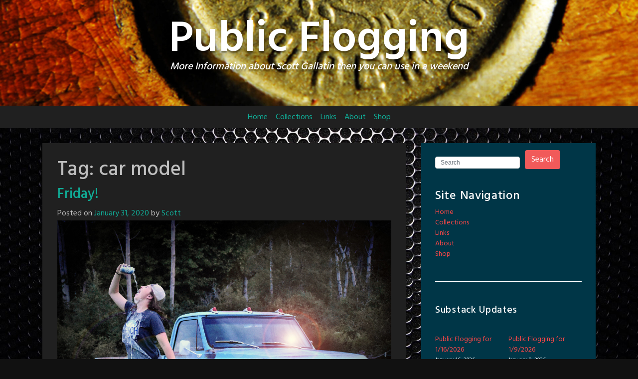

--- FILE ---
content_type: text/html; charset=UTF-8
request_url: https://scottgallatin.com/tag/car-model/
body_size: 10666
content:
<!doctype html>
<html lang="en-US">
<head>
	<meta charset="UTF-8">
	<meta name="viewport" content="width=device-width, initial-scale=1, shrink-to-fit=no">
	<link rel="profile" href="https://gmpg.org/xfn/11">

	<title>car model &#8211; Public Flogging</title>
<meta name='robots' content='max-image-preview:large' />
	<style>img:is([sizes="auto" i], [sizes^="auto," i]) { contain-intrinsic-size: 3000px 1500px }</style>
	<link rel='dns-prefetch' href='//fonts.googleapis.com' />
<link rel="alternate" type="application/rss+xml" title="Public Flogging &raquo; Feed" href="https://scottgallatin.com/feed/" />
<link rel="alternate" type="application/rss+xml" title="Public Flogging &raquo; Comments Feed" href="https://scottgallatin.com/comments/feed/" />
<link rel="alternate" type="application/rss+xml" title="Public Flogging &raquo; car model Tag Feed" href="https://scottgallatin.com/tag/car-model/feed/" />
<script type="text/javascript">
/* <![CDATA[ */
window._wpemojiSettings = {"baseUrl":"https:\/\/s.w.org\/images\/core\/emoji\/15.0.3\/72x72\/","ext":".png","svgUrl":"https:\/\/s.w.org\/images\/core\/emoji\/15.0.3\/svg\/","svgExt":".svg","source":{"concatemoji":"https:\/\/scottgallatin.com\/wp-includes\/js\/wp-emoji-release.min.js?ver=9669ade747e1be01df6ec9da86d12fd8"}};
/*! This file is auto-generated */
!function(i,n){var o,s,e;function c(e){try{var t={supportTests:e,timestamp:(new Date).valueOf()};sessionStorage.setItem(o,JSON.stringify(t))}catch(e){}}function p(e,t,n){e.clearRect(0,0,e.canvas.width,e.canvas.height),e.fillText(t,0,0);var t=new Uint32Array(e.getImageData(0,0,e.canvas.width,e.canvas.height).data),r=(e.clearRect(0,0,e.canvas.width,e.canvas.height),e.fillText(n,0,0),new Uint32Array(e.getImageData(0,0,e.canvas.width,e.canvas.height).data));return t.every(function(e,t){return e===r[t]})}function u(e,t,n){switch(t){case"flag":return n(e,"\ud83c\udff3\ufe0f\u200d\u26a7\ufe0f","\ud83c\udff3\ufe0f\u200b\u26a7\ufe0f")?!1:!n(e,"\ud83c\uddfa\ud83c\uddf3","\ud83c\uddfa\u200b\ud83c\uddf3")&&!n(e,"\ud83c\udff4\udb40\udc67\udb40\udc62\udb40\udc65\udb40\udc6e\udb40\udc67\udb40\udc7f","\ud83c\udff4\u200b\udb40\udc67\u200b\udb40\udc62\u200b\udb40\udc65\u200b\udb40\udc6e\u200b\udb40\udc67\u200b\udb40\udc7f");case"emoji":return!n(e,"\ud83d\udc26\u200d\u2b1b","\ud83d\udc26\u200b\u2b1b")}return!1}function f(e,t,n){var r="undefined"!=typeof WorkerGlobalScope&&self instanceof WorkerGlobalScope?new OffscreenCanvas(300,150):i.createElement("canvas"),a=r.getContext("2d",{willReadFrequently:!0}),o=(a.textBaseline="top",a.font="600 32px Arial",{});return e.forEach(function(e){o[e]=t(a,e,n)}),o}function t(e){var t=i.createElement("script");t.src=e,t.defer=!0,i.head.appendChild(t)}"undefined"!=typeof Promise&&(o="wpEmojiSettingsSupports",s=["flag","emoji"],n.supports={everything:!0,everythingExceptFlag:!0},e=new Promise(function(e){i.addEventListener("DOMContentLoaded",e,{once:!0})}),new Promise(function(t){var n=function(){try{var e=JSON.parse(sessionStorage.getItem(o));if("object"==typeof e&&"number"==typeof e.timestamp&&(new Date).valueOf()<e.timestamp+604800&&"object"==typeof e.supportTests)return e.supportTests}catch(e){}return null}();if(!n){if("undefined"!=typeof Worker&&"undefined"!=typeof OffscreenCanvas&&"undefined"!=typeof URL&&URL.createObjectURL&&"undefined"!=typeof Blob)try{var e="postMessage("+f.toString()+"("+[JSON.stringify(s),u.toString(),p.toString()].join(",")+"));",r=new Blob([e],{type:"text/javascript"}),a=new Worker(URL.createObjectURL(r),{name:"wpTestEmojiSupports"});return void(a.onmessage=function(e){c(n=e.data),a.terminate(),t(n)})}catch(e){}c(n=f(s,u,p))}t(n)}).then(function(e){for(var t in e)n.supports[t]=e[t],n.supports.everything=n.supports.everything&&n.supports[t],"flag"!==t&&(n.supports.everythingExceptFlag=n.supports.everythingExceptFlag&&n.supports[t]);n.supports.everythingExceptFlag=n.supports.everythingExceptFlag&&!n.supports.flag,n.DOMReady=!1,n.readyCallback=function(){n.DOMReady=!0}}).then(function(){return e}).then(function(){var e;n.supports.everything||(n.readyCallback(),(e=n.source||{}).concatemoji?t(e.concatemoji):e.wpemoji&&e.twemoji&&(t(e.twemoji),t(e.wpemoji)))}))}((window,document),window._wpemojiSettings);
/* ]]> */
</script>
<style id='wp-emoji-styles-inline-css' type='text/css'>

	img.wp-smiley, img.emoji {
		display: inline !important;
		border: none !important;
		box-shadow: none !important;
		height: 1em !important;
		width: 1em !important;
		margin: 0 0.07em !important;
		vertical-align: -0.1em !important;
		background: none !important;
		padding: 0 !important;
	}
</style>
<link rel='stylesheet' id='wp-block-library-css' href='https://scottgallatin.com/wp-includes/css/dist/block-library/style.min.css?ver=9669ade747e1be01df6ec9da86d12fd8' type='text/css' media='all' />
<style id='classic-theme-styles-inline-css' type='text/css'>
/*! This file is auto-generated */
.wp-block-button__link{color:#fff;background-color:#32373c;border-radius:9999px;box-shadow:none;text-decoration:none;padding:calc(.667em + 2px) calc(1.333em + 2px);font-size:1.125em}.wp-block-file__button{background:#32373c;color:#fff;text-decoration:none}
</style>
<style id='global-styles-inline-css' type='text/css'>
:root{--wp--preset--aspect-ratio--square: 1;--wp--preset--aspect-ratio--4-3: 4/3;--wp--preset--aspect-ratio--3-4: 3/4;--wp--preset--aspect-ratio--3-2: 3/2;--wp--preset--aspect-ratio--2-3: 2/3;--wp--preset--aspect-ratio--16-9: 16/9;--wp--preset--aspect-ratio--9-16: 9/16;--wp--preset--color--black: #000000;--wp--preset--color--cyan-bluish-gray: #abb8c3;--wp--preset--color--white: #ffffff;--wp--preset--color--pale-pink: #f78da7;--wp--preset--color--vivid-red: #cf2e2e;--wp--preset--color--luminous-vivid-orange: #ff6900;--wp--preset--color--luminous-vivid-amber: #fcb900;--wp--preset--color--light-green-cyan: #7bdcb5;--wp--preset--color--vivid-green-cyan: #00d084;--wp--preset--color--pale-cyan-blue: #8ed1fc;--wp--preset--color--vivid-cyan-blue: #0693e3;--wp--preset--color--vivid-purple: #9b51e0;--wp--preset--gradient--vivid-cyan-blue-to-vivid-purple: linear-gradient(135deg,rgba(6,147,227,1) 0%,rgb(155,81,224) 100%);--wp--preset--gradient--light-green-cyan-to-vivid-green-cyan: linear-gradient(135deg,rgb(122,220,180) 0%,rgb(0,208,130) 100%);--wp--preset--gradient--luminous-vivid-amber-to-luminous-vivid-orange: linear-gradient(135deg,rgba(252,185,0,1) 0%,rgba(255,105,0,1) 100%);--wp--preset--gradient--luminous-vivid-orange-to-vivid-red: linear-gradient(135deg,rgba(255,105,0,1) 0%,rgb(207,46,46) 100%);--wp--preset--gradient--very-light-gray-to-cyan-bluish-gray: linear-gradient(135deg,rgb(238,238,238) 0%,rgb(169,184,195) 100%);--wp--preset--gradient--cool-to-warm-spectrum: linear-gradient(135deg,rgb(74,234,220) 0%,rgb(151,120,209) 20%,rgb(207,42,186) 40%,rgb(238,44,130) 60%,rgb(251,105,98) 80%,rgb(254,248,76) 100%);--wp--preset--gradient--blush-light-purple: linear-gradient(135deg,rgb(255,206,236) 0%,rgb(152,150,240) 100%);--wp--preset--gradient--blush-bordeaux: linear-gradient(135deg,rgb(254,205,165) 0%,rgb(254,45,45) 50%,rgb(107,0,62) 100%);--wp--preset--gradient--luminous-dusk: linear-gradient(135deg,rgb(255,203,112) 0%,rgb(199,81,192) 50%,rgb(65,88,208) 100%);--wp--preset--gradient--pale-ocean: linear-gradient(135deg,rgb(255,245,203) 0%,rgb(182,227,212) 50%,rgb(51,167,181) 100%);--wp--preset--gradient--electric-grass: linear-gradient(135deg,rgb(202,248,128) 0%,rgb(113,206,126) 100%);--wp--preset--gradient--midnight: linear-gradient(135deg,rgb(2,3,129) 0%,rgb(40,116,252) 100%);--wp--preset--font-size--small: 13px;--wp--preset--font-size--medium: 20px;--wp--preset--font-size--large: 36px;--wp--preset--font-size--x-large: 42px;--wp--preset--spacing--20: 0.44rem;--wp--preset--spacing--30: 0.67rem;--wp--preset--spacing--40: 1rem;--wp--preset--spacing--50: 1.5rem;--wp--preset--spacing--60: 2.25rem;--wp--preset--spacing--70: 3.38rem;--wp--preset--spacing--80: 5.06rem;--wp--preset--shadow--natural: 6px 6px 9px rgba(0, 0, 0, 0.2);--wp--preset--shadow--deep: 12px 12px 50px rgba(0, 0, 0, 0.4);--wp--preset--shadow--sharp: 6px 6px 0px rgba(0, 0, 0, 0.2);--wp--preset--shadow--outlined: 6px 6px 0px -3px rgba(255, 255, 255, 1), 6px 6px rgba(0, 0, 0, 1);--wp--preset--shadow--crisp: 6px 6px 0px rgba(0, 0, 0, 1);}:where(.is-layout-flex){gap: 0.5em;}:where(.is-layout-grid){gap: 0.5em;}body .is-layout-flex{display: flex;}.is-layout-flex{flex-wrap: wrap;align-items: center;}.is-layout-flex > :is(*, div){margin: 0;}body .is-layout-grid{display: grid;}.is-layout-grid > :is(*, div){margin: 0;}:where(.wp-block-columns.is-layout-flex){gap: 2em;}:where(.wp-block-columns.is-layout-grid){gap: 2em;}:where(.wp-block-post-template.is-layout-flex){gap: 1.25em;}:where(.wp-block-post-template.is-layout-grid){gap: 1.25em;}.has-black-color{color: var(--wp--preset--color--black) !important;}.has-cyan-bluish-gray-color{color: var(--wp--preset--color--cyan-bluish-gray) !important;}.has-white-color{color: var(--wp--preset--color--white) !important;}.has-pale-pink-color{color: var(--wp--preset--color--pale-pink) !important;}.has-vivid-red-color{color: var(--wp--preset--color--vivid-red) !important;}.has-luminous-vivid-orange-color{color: var(--wp--preset--color--luminous-vivid-orange) !important;}.has-luminous-vivid-amber-color{color: var(--wp--preset--color--luminous-vivid-amber) !important;}.has-light-green-cyan-color{color: var(--wp--preset--color--light-green-cyan) !important;}.has-vivid-green-cyan-color{color: var(--wp--preset--color--vivid-green-cyan) !important;}.has-pale-cyan-blue-color{color: var(--wp--preset--color--pale-cyan-blue) !important;}.has-vivid-cyan-blue-color{color: var(--wp--preset--color--vivid-cyan-blue) !important;}.has-vivid-purple-color{color: var(--wp--preset--color--vivid-purple) !important;}.has-black-background-color{background-color: var(--wp--preset--color--black) !important;}.has-cyan-bluish-gray-background-color{background-color: var(--wp--preset--color--cyan-bluish-gray) !important;}.has-white-background-color{background-color: var(--wp--preset--color--white) !important;}.has-pale-pink-background-color{background-color: var(--wp--preset--color--pale-pink) !important;}.has-vivid-red-background-color{background-color: var(--wp--preset--color--vivid-red) !important;}.has-luminous-vivid-orange-background-color{background-color: var(--wp--preset--color--luminous-vivid-orange) !important;}.has-luminous-vivid-amber-background-color{background-color: var(--wp--preset--color--luminous-vivid-amber) !important;}.has-light-green-cyan-background-color{background-color: var(--wp--preset--color--light-green-cyan) !important;}.has-vivid-green-cyan-background-color{background-color: var(--wp--preset--color--vivid-green-cyan) !important;}.has-pale-cyan-blue-background-color{background-color: var(--wp--preset--color--pale-cyan-blue) !important;}.has-vivid-cyan-blue-background-color{background-color: var(--wp--preset--color--vivid-cyan-blue) !important;}.has-vivid-purple-background-color{background-color: var(--wp--preset--color--vivid-purple) !important;}.has-black-border-color{border-color: var(--wp--preset--color--black) !important;}.has-cyan-bluish-gray-border-color{border-color: var(--wp--preset--color--cyan-bluish-gray) !important;}.has-white-border-color{border-color: var(--wp--preset--color--white) !important;}.has-pale-pink-border-color{border-color: var(--wp--preset--color--pale-pink) !important;}.has-vivid-red-border-color{border-color: var(--wp--preset--color--vivid-red) !important;}.has-luminous-vivid-orange-border-color{border-color: var(--wp--preset--color--luminous-vivid-orange) !important;}.has-luminous-vivid-amber-border-color{border-color: var(--wp--preset--color--luminous-vivid-amber) !important;}.has-light-green-cyan-border-color{border-color: var(--wp--preset--color--light-green-cyan) !important;}.has-vivid-green-cyan-border-color{border-color: var(--wp--preset--color--vivid-green-cyan) !important;}.has-pale-cyan-blue-border-color{border-color: var(--wp--preset--color--pale-cyan-blue) !important;}.has-vivid-cyan-blue-border-color{border-color: var(--wp--preset--color--vivid-cyan-blue) !important;}.has-vivid-purple-border-color{border-color: var(--wp--preset--color--vivid-purple) !important;}.has-vivid-cyan-blue-to-vivid-purple-gradient-background{background: var(--wp--preset--gradient--vivid-cyan-blue-to-vivid-purple) !important;}.has-light-green-cyan-to-vivid-green-cyan-gradient-background{background: var(--wp--preset--gradient--light-green-cyan-to-vivid-green-cyan) !important;}.has-luminous-vivid-amber-to-luminous-vivid-orange-gradient-background{background: var(--wp--preset--gradient--luminous-vivid-amber-to-luminous-vivid-orange) !important;}.has-luminous-vivid-orange-to-vivid-red-gradient-background{background: var(--wp--preset--gradient--luminous-vivid-orange-to-vivid-red) !important;}.has-very-light-gray-to-cyan-bluish-gray-gradient-background{background: var(--wp--preset--gradient--very-light-gray-to-cyan-bluish-gray) !important;}.has-cool-to-warm-spectrum-gradient-background{background: var(--wp--preset--gradient--cool-to-warm-spectrum) !important;}.has-blush-light-purple-gradient-background{background: var(--wp--preset--gradient--blush-light-purple) !important;}.has-blush-bordeaux-gradient-background{background: var(--wp--preset--gradient--blush-bordeaux) !important;}.has-luminous-dusk-gradient-background{background: var(--wp--preset--gradient--luminous-dusk) !important;}.has-pale-ocean-gradient-background{background: var(--wp--preset--gradient--pale-ocean) !important;}.has-electric-grass-gradient-background{background: var(--wp--preset--gradient--electric-grass) !important;}.has-midnight-gradient-background{background: var(--wp--preset--gradient--midnight) !important;}.has-small-font-size{font-size: var(--wp--preset--font-size--small) !important;}.has-medium-font-size{font-size: var(--wp--preset--font-size--medium) !important;}.has-large-font-size{font-size: var(--wp--preset--font-size--large) !important;}.has-x-large-font-size{font-size: var(--wp--preset--font-size--x-large) !important;}
:where(.wp-block-post-template.is-layout-flex){gap: 1.25em;}:where(.wp-block-post-template.is-layout-grid){gap: 1.25em;}
:where(.wp-block-columns.is-layout-flex){gap: 2em;}:where(.wp-block-columns.is-layout-grid){gap: 2em;}
:root :where(.wp-block-pullquote){font-size: 1.5em;line-height: 1.6;}
</style>
<link rel='stylesheet' id='toocheke-companion-likes-css' href='https://scottgallatin.com/wp-content/plugins/toocheke-companion/css/toocheke-likes.css?ver=9669ade747e1be01df6ec9da86d12fd8' type='text/css' media='all' />
<link rel='stylesheet' id='parent-bootstrap-style-css' href='https://scottgallatin.com/wp-content/themes/toocheke/dist/css/bootstrap.min.css?ver=9669ade747e1be01df6ec9da86d12fd8' type='text/css' media='all' />
<link rel='stylesheet' id='toocheke-style-css' href='https://scottgallatin.com/wp-content/themes/toocheke/style.css?ver=9669ade747e1be01df6ec9da86d12fd8' type='text/css' media='all' />
<style id='toocheke-style-inline-css' type='text/css'>
	/* Color Scheme */

	/* Main Background Color */
	body, #comic-list>li:hover, .comment-respond{
		background-color: #111111 !important;
	}
    #side-bar #comic-list{
	border: 1px solid #111111 !important;
}
	#comic-list>li {
		border-bottom: 1px solid #111111 !important;
	}

	#comic-list>li:first-child {
		border-top: 1px solid #111111 !important;
	}

	/* Navbar and Nav DropdownArea */
	.navbar, .navbar-expand-md .navbar-nav .dropdown-menu
	{

	background-color: #202020 !important;

	}

	/* Content Area */
	#left-col,
	#left-content,
	#comic-nav-top,
	#comic-nav-bottom,
	#comic,
	#comments .card .card-header,
	.single-comic-navigation
	{

	background-color: #202020 !important;

	}

	/* Box Text Colors */
	input[type="submit"],
	input[type="button"],
	input[type="reset"],
	button,
	.dropdown-item:focus,
	.dropdown-item:hover,
	#side-bar a:visited,
	.social-links ul li a,
	.social-links ul li a span.fab,
	.social-links ul li a span.fas,
	#side-bar section#twitter ul li a,
	.page-numbers,
	.page-numbers:hover,
	.chip,
	#wp-calendar caption,
    #wp-calendar th,
    #archive-page-calendar-wrapper
#wp-calendar tbody td a
	{
		color: #ffffff !important;
	}
	#wp-calendar thead th,
	#wp-calendar tbody td
	{
		border: 1px solid #ffffff !important;
	}
	#wp-calendar thead th,
	#wp-calendar tbody td{
		color: #ffffff !important;
	}





	/* Main Content Text Colors */
    body,
    #comic-list>li>a
     {
		color: #bebebe;
    }
    #archive-page-calendar-wrapper
#wp-calendar tbody td,
#archive-page-calendar-wrapper
#wp-calendar tbody td:hover ,
#archive-page-calendar-wrapper
#wp-calendar th
     {
		color: #bebebe !important;
    }
    #archive-page-calendar-wrapper
#wp-calendar thead th ,
#archive-page-calendar-wrapper
#wp-calendar tbody td,
#transcript-wrapper .panel
{
    border: 1px solid #bebebe !important;

}
#transcript hr, .toocheke-hr {
  border-top: 1px solid #bebebe !important;
}

	/* Complementary Colors */
	a:hover,
	a:focus,
    a:active,
    a:visited:hover,
    .swipe,
    #archive-page-calendar-wrapper
#wp-calendar tfoot a
	{
		color: #f15a5a ;
	}
	input[type="submit"],
	input[type="button"],
	input[type="reset"],
	button,
	input[type="submit"]:hover,
	input[type="button"]:hover,
	input[type="reset"]:hover,
	button:hover,
	.btn-danger,
	.btn-danger:hover
	{
		background-color: #f15a5a !important;
		border: 1px solid #f15a5a !important;
	}


	.social-links ul li a span.fab,
	.social-links ul li a span.fas,
	#wp-calendar tbody td:hover a,
	#wp-calendar caption,
	.page-numbers:hover,
	#home-scroll-container .ScrollTop,  #language-switch-container .SwitchLang,
	#side-bar .tagcloud a:hover,
    #side-bar .tagcloud a:focus,
    #archive-page-calendar-wrapper
#wp-calendar tbody td a
	{
		background-color: #f15a5a !important;
	}

	/* Sidebar Background, Links, Input Color */
	 #comic-list>li:hover a,  #comic-list>li:hover p, #side-bar #comic-list > li:hover a, #side-bar #comic-list > li:hover p, #comic-list>li>a:hover, .comic-navigation a:hover {
		color: #003647 ;
	}

	input[type="text"]:focus,
	input[type="password"]:focus,
	input[type="email"]:focus,
	input[type="number"]:focus,
	input[type="tel"]:focus,
	input[type="url"]:focus,
	input[type="search"]:focus,
	textarea:focus,
	textarea.form-control:focus,
	select.form-control:focus {
		border: 1px solid #003647 !important;
	}

	.jumbotron, #side-bar, .page-numbers, .chip, .left-title:after, .series-rollover{
		background-color: #003647 !important;
	}

	.current-comic {
		border: 3px solid #003647 !important;
	}
	/* Sidebar links and active page link */
	#wp-calendar tfoot a, #side-bar a, #side-bar .tagcloud a{
		color: #ff4747;
	}


	/* Sidebar and Jumbotron text color */
	.jumbotron, #side-bar, #side-bar section .widget-title, .social-links ul li a, #side-bar section#twitter ul li a,
	#side-bar .tagcloud a:hover,
    #side-bar .tagcloud a:focus,
    .series-rollover,.series-link, .series-link:hover,
    #side-bar .comic-item .comic-title, #side-bar .comic-item .comic-list-item-details
	{
		color: #ffffff;
	}
	#home-scroll-container .ScrollTop:hover, #language-switch-container .SwitchLang:hover
	{
		color: #ffffff !important;
		background-color: #003647 !important;
	}




	.page-numbers.current {
		background-color: #ff4747 !important;
	}
	#side-bar .tagcloud a {
		border: 1px solid #ff4747;

	}

	/* Active Page Text Color */

	.page-numbers, .page-numbers:hover,
	.page-numbers.current
	{
		border: 1px solid #000000 !important;
	}
	.page-numbers.current {
		color: #000000 !important;
	}

   /* Comic Navbar Link Text Color*/
   #comic-nav-top,
#comic-nav-bottom ,
.comic-navigation,
.comic-navigation a{
	color: #eeeeee;
}

/* Main Content Link Color */
a,
a:visited
	{
		color: #10ae98 ;
	}

	/* Navbar Link Color */
	.navbar-light .navbar-nav .nav-link, a.dropdown-item, #archive-menu li a {
		color: #10ae98 ;
	}
	.navbar-light .navbar-toggler .icon-bar{
		background-color: #10ae98 !important;
	}

	/* Navbar Hover Link Color */
	.navbar-light .navbar-nav .nav-link:focus,
	.navbar-light .navbar-nav .nav-link:hover,
	.navbar-light .navbar-nav .active>.nav-link,
	.navbar-light .navbar-nav .nav-link.active,
	.navbar-light .navbar-nav .nav-link.show,
	.navbar-light .navbar-nav .show>.nav-link,
    #archive-menu li a:hover{
		color: #f15a5a ;
	}

	.navbar-light .navbar-nav>.active>a,
	.navbar-light .navbar-nav>.active>a:hover,
	.navbar-light .navbar-nav>.active>a:focus {
		border-bottom: 3px solid #f15a5a !important;
	}

	.navbar-light .navbar-toggler .icon-bar:hover,
	.navbar-nav>.menu-item:before,
	.dropdown-item:focus,
	.dropdown-item:hover,
    #archive-menu li:before
	{
		background-color: #f15a5a !important;
	}

	/* Footer */
	.footer {
	background-color: #202020 !important;
	color: #c5c5c5 !important;
}
.footer a, .footer a:hover, .footer a:focus, .footer a:active {
	color: #10ae98 !important;
}



		/* Sidebar Background, Links, Input Color */
			 #comic-list>li:hover a,  #comic-list>li:hover p, #side-bar #comic-list > li:hover a, #side-bar #comic-list > li:hover p, #comic-list>li>a:hover, .comic-navigation a:hover {
				color: #003647 ;
			}

			input[type="text"]:focus,
			input[type="password"]:focus,
			input[type="email"]:focus,
			input[type="number"]:focus,
			input[type="tel"]:focus,
			input[type="url"]:focus,
			input[type="search"]:focus,
			textarea:focus,
			textarea.form-control:focus,
			select.form-control:focus {
				border: 1px solid #003647 !important;
			}

			.jumbotron, #side-bar, .page-numbers, .chip, .left-title:after,.series-rollover {
				background-color: #003647 !important;
			}

			.current-comic {
				border: 3px solid #003647 !important;
		}
		#home-scroll-container .ScrollTop:hover, #language-switch-container .SwitchLang:hover
		{
			background-color: #003647 !important;
		}
	

			/* Sidebar links and active page link */
			#wp-calendar tfoot a, #side-bar a, #side-bar .tagcloud a  {
				color: #ff4747;
	}
		.page-numbers.current {
			background-color: #ff4747 !important;
		}
		#side-bar .tagcloud a {
			border: 1px solid #ff4747;

	}

	

		/* Custom jumbotron height */
		.jumbotron {
    height: auto;
}
	
</style>
<link rel='stylesheet' id='bs-smartmenus-css' href='https://scottgallatin.com/wp-content/themes/toocheke/dist/css/jquery.smartmenus.bootstrap-4.css?ver=9669ade747e1be01df6ec9da86d12fd8' type='text/css' media='all' />
<link rel='stylesheet' id='toocheke-font-awesome-css' href='https://scottgallatin.com/wp-content/themes/toocheke/fonts/font-awesome/css/all.min.css?ver=1.0.0' type='text/css' media='all' />
<link rel='stylesheet' id='owl-carousel-css' href='https://scottgallatin.com/wp-content/themes/toocheke/dist/css/owl.carousel.min.css?ver=9669ade747e1be01df6ec9da86d12fd8' type='text/css' media='all' />
<link rel='stylesheet' id='owl-theme-default-css' href='https://scottgallatin.com/wp-content/themes/toocheke/dist/css/owl.theme.default.min.css?ver=9669ade747e1be01df6ec9da86d12fd8' type='text/css' media='all' />
<link rel='stylesheet' id='google-font-hind-css' href='//fonts.googleapis.com/css?family=Hind:regular,medium,bold,bolditalic,semibold' type='text/css' media='all' />
<style id='toocheke-custom-style-inline-css' type='text/css'>

		@media (min-width: 990px){
		#comic img {
			max-width: 25% !important;
			width: 25% !important;
            height: auto !important;
            display:  inline-block !important;
                }
                #comics-carousel img {
                    max-width: 100% !important;
                    width: 100% !important;
                }
            }
</style>
<link rel='stylesheet' id='toocheke-child-style-css' href='https://scottgallatin.com/wp-content/themes/toocheke-child/style.css?ver=1.0.0' type='text/css' media='all' />
<script type="text/javascript" src="https://scottgallatin.com/wp-includes/js/jquery/jquery.min.js?ver=3.7.1" id="jquery-core-js"></script>
<script type="text/javascript" src="https://scottgallatin.com/wp-includes/js/jquery/jquery-migrate.min.js?ver=3.4.1" id="jquery-migrate-js"></script>
<link rel="https://api.w.org/" href="https://scottgallatin.com/wp-json/" /><link rel="alternate" title="JSON" type="application/json" href="https://scottgallatin.com/wp-json/wp/v2/tags/70" /><link rel="EditURI" type="application/rsd+xml" title="RSD" href="https://scottgallatin.com/xmlrpc.php?rsd" />

			<style type="text/css" id="toocheke-header-css">
					.site-header {

			/*
			 * No shorthand so the Customizer can override individual properties.
			 * @see https://core.trac.wordpress.org/ticket/31460
			 */
			background-image: url(https://scottgallatin.com/wp-content/uploads/2015/03/cropped-20110805_superior-1.jpg);
			background-repeat: no-repeat;
			background-position: 50% 50%;
			-webkit-background-size: cover;
			-moz-background-size:    cover;
			-o-background-size:      cover;
			background-size:         cover;
		}

		@media screen and (min-width: 59.6875em) {
			body:before {

				/*
				 * No shorthand so the Customizer can override individual properties.
				 * @see https://core.trac.wordpress.org/ticket/31460
				 */
				background-image: url(https://scottgallatin.com/wp-content/uploads/2015/03/cropped-20110805_superior-1.jpg);
				background-repeat: no-repeat;
				background-position: 100% 50%;
				-webkit-background-size: cover;
				-moz-background-size:    cover;
				-o-background-size:      cover;
				background-size:         cover;
				border-right: 0;
			}

			.site-header {
				background: transparent;
			}
		}
				</style>
		<style type="text/css" id="custom-background-css">
body.custom-background { background-color: #111111; background-image: url("https://scottgallatin.com/wp-content/uploads/2015/11/BG_1464899.jpg"); background-position: center top; background-size: cover; background-repeat: repeat; background-attachment: scroll; }
</style>
	</head>

<body class="archive tag tag-car-model tag-70 custom-background">
<div id="page" class="site">
	<a class="skip-link screen-reader-text" href="#content">Skip to content</a>


<!-- START JUMBOTRON -->
<!-- START DESKTOP JUMBOTRON -->

         <div class="jumbotron-header jumbotron jumbotron-fluid d-none d-lg-flex jumbotron-top" style='background-image: url(https://scottgallatin.com/wp-content/uploads/2015/03/cropped-20110805_superior-1.jpg)'>
		 <a href="https://scottgallatin.com/">		 <img class='jumbotron-img' src='https://scottgallatin.com/wp-content/uploads/2015/03/cropped-20110805_superior-1.jpg' />		 </a>		 
               <div class="comic-info col-md-12">
			   				<p class="site-title">Public Flogging</p>
								<p class="site-description">
				More Information about Scott Gallatin then you can use in a weekend				</p>
			
               </div>

			         </div>
		 <!-- END DESKTOP JUMBOTRON -->
		 <!-- START MOBILE JUMBOTRON -->

         <div class="jumbotron-header jumbotron jumbotron-fluid d-flex d-lg-none jumbotron-top" style='background-image: url(https://scottgallatin.com/wp-content/uploads/2015/03/20110805_superior.jpg)'>
		 <a href="https://scottgallatin.com/">		 <img class='jumbotron-img' src='https://scottgallatin.com/wp-content/uploads/2015/03/20110805_superior.jpg' />		 </a>		 
               <div class="comic-info col-md-12">
			   				<p class="site-title">Public Flogging</p>
								<p class="site-description">
				More Information about Scott Gallatin then you can use in a weekend				</p>
			
               </div>

			         </div>
		 <!-- END MOBILE JUMBOTRON -->
         <!-- END JUMBOTRON -->
<header id="masthead" class="site-header header-below-jumbotron">



    <nav id="site-navigation" role="navigation"

        class="navbar navbar-expand-md  navbar-light bg-white "

        aria-label="Primary Menu">

        <button class="navbar-toggler collapsed" type="button" data-toggle="collapse" data-target="#bs4Navbar"

            aria-controls="bs4Navbar" aria-expanded="false" aria-label="Toggle navigation">

            <span class="icon-bar"></span>

            <span class="icon-bar"></span>

            <span class="icon-bar"></span>

        </button>

        
        


        <div id="bs4Navbar" class="collapse navbar-collapse"><ul id="main-menu" class="navbar-nav mx-auto"><li itemscope="itemscope" itemtype="https://www.schema.org/SiteNavigationElement" id="menu-item-461" class="menu-item menu-item-type-custom menu-item-object-custom menu-item-home menu-item-461 nav-item"><a title="Home" href="https://scottgallatin.com/" class="nav-link">Home</a></li>
<li itemscope="itemscope" itemtype="https://www.schema.org/SiteNavigationElement" id="menu-item-457" class="menu-item menu-item-type-post_type menu-item-object-page menu-item-457 nav-item"><a title="Collections" href="https://scottgallatin.com/collections/" class="nav-link">Collections</a></li>
<li itemscope="itemscope" itemtype="https://www.schema.org/SiteNavigationElement" id="menu-item-458" class="menu-item menu-item-type-post_type menu-item-object-page menu-item-458 nav-item"><a title="Links" href="https://scottgallatin.com/links/" class="nav-link">Links</a></li>
<li itemscope="itemscope" itemtype="https://www.schema.org/SiteNavigationElement" id="menu-item-459" class="menu-item menu-item-type-post_type menu-item-object-page menu-item-459 nav-item"><a title="About" href="https://scottgallatin.com/about-page/" class="nav-link">About</a></li>
<li itemscope="itemscope" itemtype="https://www.schema.org/SiteNavigationElement" id="menu-item-463" class="menu-item menu-item-type-post_type menu-item-object-page menu-item-463 nav-item"><a title="Shop" href="https://scottgallatin.com/store/" class="nav-link">Shop</a></li>
</ul></div>
    </nav>





</header><!-- #masthead -->
	<main role="main" class="site-main" id="main">
		<!--BELOW HEADER-->
				<!--./BELOW HEADER-->
         <!-- START MAIN CONTENT -->
         <div id="content" class="site-content">


<div class="row">
               <!--START LEFT COL-->
               <div class="col-lg-8">
                  <div id="left-col">
                     <div id="left-content">

		
			<header class="page-header">
				<h1 class="page-title">Tag: <span>car model</span></h1>					
			</header><!-- .page-header -->
		
						
<article id="post-327"class="post-327 post type-post status-publish format-standard has-post-thumbnail hentry category-automotive category-news category-photography tag-c10 tag-car-model tag-photography tag-truck">
	<header class="entry-header">
		<h3 class="entry-title"><a href="https://scottgallatin.com/2020/01/31/friday/" rel="bookmark">Friday!</a></h3>			<div class="entry-meta">
				<span class="posted-on">Posted on <a href="https://scottgallatin.com/2020/01/31/friday/">January 31, 2020</a></span><span class="byline"> by <a href="https://scottgallatin.com/author/madscottadmin/">Scott</a></span>			</div><!-- .entry-meta -->
			</header><!-- .entry-header -->
	
		<a class="post-thumbnail" href="https://scottgallatin.com/2020/01/31/friday/" aria-hidden="true" tabindex="-1">
			<img width="2560" height="2049" src="https://scottgallatin.com/wp-content/uploads/2020/01/truck_DSC_0178_copy_march-scaled.jpg" class="attachment-post-thumbnail size-post-thumbnail wp-post-image" alt="Friday!" decoding="async" fetchpriority="high" srcset="https://scottgallatin.com/wp-content/uploads/2020/01/truck_DSC_0178_copy_march-scaled.jpg 2560w, https://scottgallatin.com/wp-content/uploads/2020/01/truck_DSC_0178_copy_march-300x240.jpg 300w, https://scottgallatin.com/wp-content/uploads/2020/01/truck_DSC_0178_copy_march-1024x820.jpg 1024w" sizes="(max-width: 2560px) 100vw, 2560px" />		</a>

		

	<div class="entry-content">
		<p>At the end of 2019 I had a chance to take some &#8220;goofy&#8221; photos for a friend of a friend and this is one of my favorites</p>
	</div><!-- .entry-content -->

	<footer class="entry-footer">
		<span class="cat-links">Posted in <a href="https://scottgallatin.com/category/ramblings/automotive/">Automotive</a>, <a href="https://scottgallatin.com/category/news/">News</a>, <a href="https://scottgallatin.com/category/ramblings/photography/">photography</a></span><span class="tags-links">Tagged <a href="https://scottgallatin.com/tag/c10/">c10</a>, <a href="https://scottgallatin.com/tag/car-model/">car model</a>, <a href="https://scottgallatin.com/tag/photography/">Photography</a>, <a href="https://scottgallatin.com/tag/truck/">truck</a></span>	</footer><!-- .entry-footer -->
</article><!-- #post-327 -->
		
		                         <!--END CONTENT-->
								 </div><!--./ left-content-->
                  </div><!--./ left-col-->
               </div><!--./ col-lg-8-->
               <!--END LEFT COL-->           
              
    <!--START SIDEBAR-->
 <div class="col-lg-4">
                  <div id="side-bar" class="secondary">
	<section id="search-2" class="widget widget_search"><form class="form-inline" id="searchform" role="search" method="get" action="https://scottgallatin.com/">
	<input class="form-control search-control" id="s" name="s" type="text" placeholder="Search">
	<button class="btn btn-danger" type="submit">
		Search	</button>
</form></section><section id="nav_menu-5" class="widget widget_nav_menu"><h4 class="widget-title">Site Navigation</h4><div class="menu-main-container"><ul id="menu-main" class="menu"><li class="menu-item menu-item-type-custom menu-item-object-custom menu-item-home menu-item-461"><a href="https://scottgallatin.com/">Home</a></li>
<li class="menu-item menu-item-type-post_type menu-item-object-page menu-item-457"><a href="https://scottgallatin.com/collections/">Collections</a></li>
<li class="menu-item menu-item-type-post_type menu-item-object-page menu-item-458"><a href="https://scottgallatin.com/links/">Links</a></li>
<li class="menu-item menu-item-type-post_type menu-item-object-page menu-item-459"><a href="https://scottgallatin.com/about-page/">About</a></li>
<li class="menu-item menu-item-type-post_type menu-item-object-page menu-item-463"><a href="https://scottgallatin.com/store/">Shop</a></li>
</ul></div></section><section id="block-7" class="widget widget_block">
<hr class="wp-block-separator has-alpha-channel-opacity"/>
</section><section id="block-9" class="widget widget_block">
<h2 class="wp-block-heading has-medium-font-size">Substack Updates</h2>
</section><section id="block-6" class="widget widget_block widget_rss"><ul class="is-grid columns-2 has-dates has-excerpts wp-block-rss"><li class='wp-block-rss__item'><div class='wp-block-rss__item-title'><a href='https://madscott.substack.com/p/public-flogging-for-1162026'>Public Flogging for 1/16/2026</a></div><time datetime="2026-01-16T14:18:45-06:00" class="wp-block-rss__item-publish-date">January 16, 2026</time> <div class="wp-block-rss__item-excerpt">Does Old McDonald still have a farm or did he sell it to developers?</div></li><li class='wp-block-rss__item'><div class='wp-block-rss__item-title'><a href='https://madscott.substack.com/p/public-flogging-for-192026'>Public Flogging for 1/9/2026</a></div><time datetime="2026-01-09T14:08:08-06:00" class="wp-block-rss__item-publish-date">January 9, 2026</time> <div class="wp-block-rss__item-excerpt">I&#039;m in no rush. If I&#039;m going to hell I may as well walk there.</div></li><li class='wp-block-rss__item'><div class='wp-block-rss__item-title'><a href='https://madscott.substack.com/p/public-flogging-for-01022026'>Public Flogging for 01/02/2026</a></div><time datetime="2026-01-02T13:46:33-06:00" class="wp-block-rss__item-publish-date">January 2, 2026</time> <div class="wp-block-rss__item-excerpt">Not enough coffee for this sh!t</div></li><li class='wp-block-rss__item'><div class='wp-block-rss__item-title'><a href='https://madscott.substack.com/p/public-flogging-for-12262025'>Public Flogging for 12/26/2025</a></div><time datetime="2025-12-26T13:48:07-06:00" class="wp-block-rss__item-publish-date">December 26, 2025</time> <div class="wp-block-rss__item-excerpt">&quot;it&#039;s a sword it&#039;s not meant to be safe&quot;</div></li></ul></section><section id="block-8" class="widget widget_block">
<hr class="wp-block-separator has-alpha-channel-opacity"/>
</section><section id="toocheke-calendar-2" class="widget widget_calendar"><h4 class="widget-title">Art Calendar</h4><div id="calendar_wrap" class="calendar_wrap"><table id="wp-calendar">
		<caption>January 2026</caption>
		<thead>
		<tr>
		<th scope="col" title="Sunday">S</th>
		<th scope="col" title="Monday">M</th>
		<th scope="col" title="Tuesday">T</th>
		<th scope="col" title="Wednesday">W</th>
		<th scope="col" title="Thursday">T</th>
		<th scope="col" title="Friday">F</th>
		<th scope="col" title="Saturday">S</th>
		</tr>
		</thead>

		<tfoot>
		<tr>
		<td colspan="3" id="prev"><a href="https://scottgallatin.com/comic/2025/04/">&laquo; Apr</a></td>
		<td class="pad">&nbsp;</td>
		<td colspan="3" id="next" class="pad">&nbsp;</td>
		</tr>
		</tfoot>

		<tbody>
		<tr>
		<td colspan="4" class="pad">&nbsp;</td><td>1</td><td>2</td><td>3</td>
	</tr>
	<tr>
		<td>4</td><td>5</td><td>6</td><td>7</td><td>8</td><td>9</td><td>10</td>
	</tr>
	<tr>
		<td>11</td><td>12</td><td>13</td><td>14</td><td>15</td><td>16</td><td>17</td>
	</tr>
	<tr>
		<td>18</td><td>19</td><td>20</td><td>21</td><td id="today">22</td><td>23</td><td>24</td>
	</tr>
	<tr>
		<td>25</td><td>26</td><td>27</td><td>28</td><td>29</td><td>30</td><td>31</td>
	</tr>
	</tbody>
	</table></div></section><section id="block-3" class="widget widget_block"><h4 class="widget-title">Latest Blog Posts</h4><div class="wp-widget-group__inner-blocks">
<div class="wp-block-group is-nowrap is-layout-flex wp-container-core-group-is-layout-2 wp-block-group-is-layout-flex"><ul class="wp-block-latest-posts__list wp-block-latest-posts"><li><a class="wp-block-latest-posts__post-title" href="https://scottgallatin.com/2024/10/29/pluggers/">Pluggers</a></li>
<li><a class="wp-block-latest-posts__post-title" href="https://scottgallatin.com/2024/07/26/scrap-paper/">Scrap Paper</a></li>
<li><a class="wp-block-latest-posts__post-title" href="https://scottgallatin.com/2024/04/09/whats-going-on/">What&#8217;s going on?</a></li>
<li><a class="wp-block-latest-posts__post-title" href="https://scottgallatin.com/2022/09/26/on-the-tracks/">On the tracks</a></li>
<li><a class="wp-block-latest-posts__post-title" href="https://scottgallatin.com/2021/11/19/stars/">Stars!</a></li>
</ul></div>
</div></section><section id="tag_cloud-2" class="widget widget_tag_cloud"><h4 class="widget-title">Tag Cloud</h4><div class="tagcloud"><a href="https://scottgallatin.com/tag/1968-c10/" class="tag-cloud-link tag-link-69 tag-link-position-1" style="font-size: 8pt;" aria-label="1968 C10 (1 item)">1968 C10</a>
<a href="https://scottgallatin.com/tag/au-sable-light-station/" class="tag-cloud-link tag-link-74 tag-link-position-2" style="font-size: 8pt;" aria-label="au sable light station (1 item)">au sable light station</a>
<a href="https://scottgallatin.com/tag/bandsaw/" class="tag-cloud-link tag-link-25 tag-link-position-3" style="font-size: 11.6pt;" aria-label="bandsaw (2 items)">bandsaw</a>
<a href="https://scottgallatin.com/tag/black-widow/" class="tag-cloud-link tag-link-55 tag-link-position-4" style="font-size: 8pt;" aria-label="Black Widow (1 item)">Black Widow</a>
<a href="https://scottgallatin.com/tag/c10/" class="tag-cloud-link tag-link-66 tag-link-position-5" style="font-size: 11.6pt;" aria-label="c10 (2 items)">c10</a>
<a href="https://scottgallatin.com/tag/car/" class="tag-cloud-link tag-link-62 tag-link-position-6" style="font-size: 11.6pt;" aria-label="car (2 items)">car</a>
<a href="https://scottgallatin.com/tag/car-model/" class="tag-cloud-link tag-link-70 tag-link-position-7" style="font-size: 8pt;" aria-label="car model (1 item)">car model</a>
<a href="https://scottgallatin.com/tag/car-photography/" class="tag-cloud-link tag-link-63 tag-link-position-8" style="font-size: 8pt;" aria-label="car photography (1 item)">car photography</a>
<a href="https://scottgallatin.com/tag/chevrolet/" class="tag-cloud-link tag-link-68 tag-link-position-9" style="font-size: 8pt;" aria-label="chevrolet (1 item)">chevrolet</a>
<a href="https://scottgallatin.com/tag/chevy/" class="tag-cloud-link tag-link-67 tag-link-position-10" style="font-size: 8pt;" aria-label="chevy (1 item)">chevy</a>
<a href="https://scottgallatin.com/tag/comic/" class="tag-cloud-link tag-link-16 tag-link-position-11" style="font-size: 8pt;" aria-label="comic (1 item)">comic</a>
<a href="https://scottgallatin.com/tag/convention/" class="tag-cloud-link tag-link-61 tag-link-position-12" style="font-size: 8pt;" aria-label="convention (1 item)">convention</a>
<a href="https://scottgallatin.com/tag/dog/" class="tag-cloud-link tag-link-13 tag-link-position-13" style="font-size: 8pt;" aria-label="dog (1 item)">dog</a>
<a href="https://scottgallatin.com/tag/doodle/" class="tag-cloud-link tag-link-48 tag-link-position-14" style="font-size: 8pt;" aria-label="doodle (1 item)">doodle</a>
<a href="https://scottgallatin.com/tag/dragon/" class="tag-cloud-link tag-link-17 tag-link-position-15" style="font-size: 8pt;" aria-label="dragon (1 item)">dragon</a>
<a href="https://scottgallatin.com/tag/drawing/" class="tag-cloud-link tag-link-20 tag-link-position-16" style="font-size: 14pt;" aria-label="drawing (3 items)">drawing</a>
<a href="https://scottgallatin.com/tag/family/" class="tag-cloud-link tag-link-15 tag-link-position-17" style="font-size: 8pt;" aria-label="family (1 item)">family</a>
<a href="https://scottgallatin.com/tag/fantastic-four/" class="tag-cloud-link tag-link-51 tag-link-position-18" style="font-size: 8pt;" aria-label="Fantastic Four (1 item)">Fantastic Four</a>
<a href="https://scottgallatin.com/tag/flowers/" class="tag-cloud-link tag-link-72 tag-link-position-19" style="font-size: 11.6pt;" aria-label="flowers (2 items)">flowers</a>
<a href="https://scottgallatin.com/tag/gwenpool/" class="tag-cloud-link tag-link-76 tag-link-position-20" style="font-size: 8pt;" aria-label="gwenpool (1 item)">gwenpool</a>
<a href="https://scottgallatin.com/tag/ink/" class="tag-cloud-link tag-link-60 tag-link-position-21" style="font-size: 8pt;" aria-label="ink (1 item)">ink</a>
<a href="https://scottgallatin.com/tag/lighthouse/" class="tag-cloud-link tag-link-75 tag-link-position-22" style="font-size: 8pt;" aria-label="lighthouse (1 item)">lighthouse</a>
<a href="https://scottgallatin.com/tag/macro-photography/" class="tag-cloud-link tag-link-57 tag-link-position-23" style="font-size: 8pt;" aria-label="macro-photography (1 item)">macro-photography</a>
<a href="https://scottgallatin.com/tag/marker/" class="tag-cloud-link tag-link-59 tag-link-position-24" style="font-size: 8pt;" aria-label="marker (1 item)">marker</a>
<a href="https://scottgallatin.com/tag/mickey/" class="tag-cloud-link tag-link-45 tag-link-position-25" style="font-size: 8pt;" aria-label="mickey (1 item)">mickey</a>
<a href="https://scottgallatin.com/tag/mickey-mouse/" class="tag-cloud-link tag-link-46 tag-link-position-26" style="font-size: 8pt;" aria-label="mickey mouse (1 item)">mickey mouse</a>
<a href="https://scottgallatin.com/tag/more-art/" class="tag-cloud-link tag-link-42 tag-link-position-27" style="font-size: 8pt;" aria-label="More Art (1 item)">More Art</a>
<a href="https://scottgallatin.com/tag/mr-fantastic/" class="tag-cloud-link tag-link-50 tag-link-position-28" style="font-size: 8pt;" aria-label="Mr. Fantastic (1 item)">Mr. Fantastic</a>
<a href="https://scottgallatin.com/tag/photo-challenge/" class="tag-cloud-link tag-link-43 tag-link-position-29" style="font-size: 14pt;" aria-label="Photo challenge (3 items)">Photo challenge</a>
<a href="https://scottgallatin.com/tag/photography/" class="tag-cloud-link tag-link-10 tag-link-position-30" style="font-size: 22pt;" aria-label="Photography (9 items)">Photography</a>
<a href="https://scottgallatin.com/tag/puppy/" class="tag-cloud-link tag-link-14 tag-link-position-31" style="font-size: 8pt;" aria-label="puppy (1 item)">puppy</a>
<a href="https://scottgallatin.com/tag/quickie/" class="tag-cloud-link tag-link-47 tag-link-position-32" style="font-size: 8pt;" aria-label="quickie (1 item)">quickie</a>
<a href="https://scottgallatin.com/tag/rambling/" class="tag-cloud-link tag-link-56 tag-link-position-33" style="font-size: 8pt;" aria-label="rambling (1 item)">rambling</a>
<a href="https://scottgallatin.com/tag/selfie/" class="tag-cloud-link tag-link-71 tag-link-position-34" style="font-size: 8pt;" aria-label="selfie (1 item)">selfie</a>
<a href="https://scottgallatin.com/tag/sketch-cards/" class="tag-cloud-link tag-link-21 tag-link-position-35" style="font-size: 20pt;" aria-label="sketch cards (7 items)">sketch cards</a>
<a href="https://scottgallatin.com/tag/skull/" class="tag-cloud-link tag-link-18 tag-link-position-36" style="font-size: 8pt;" aria-label="skull (1 item)">skull</a>
<a href="https://scottgallatin.com/tag/spiderham/" class="tag-cloud-link tag-link-53 tag-link-position-37" style="font-size: 8pt;" aria-label="spiderham (1 item)">spiderham</a>
<a href="https://scottgallatin.com/tag/stanuary/" class="tag-cloud-link tag-link-52 tag-link-position-38" style="font-size: 16pt;" aria-label="Stanuary (4 items)">Stanuary</a>
<a href="https://scottgallatin.com/tag/star-wars/" class="tag-cloud-link tag-link-73 tag-link-position-39" style="font-size: 8pt;" aria-label="star wars (1 item)">star wars</a>
<a href="https://scottgallatin.com/tag/sue-storm/" class="tag-cloud-link tag-link-54 tag-link-position-40" style="font-size: 8pt;" aria-label="sue storm (1 item)">sue storm</a>
<a href="https://scottgallatin.com/tag/thinkgeek/" class="tag-cloud-link tag-link-12 tag-link-position-41" style="font-size: 8pt;" aria-label="thinkgeek (1 item)">thinkgeek</a>
<a href="https://scottgallatin.com/tag/thor/" class="tag-cloud-link tag-link-58 tag-link-position-42" style="font-size: 8pt;" aria-label="thor (1 item)">thor</a>
<a href="https://scottgallatin.com/tag/train-tracks/" class="tag-cloud-link tag-link-77 tag-link-position-43" style="font-size: 8pt;" aria-label="train tracks (1 item)">train tracks</a>
<a href="https://scottgallatin.com/tag/truck/" class="tag-cloud-link tag-link-64 tag-link-position-44" style="font-size: 11.6pt;" aria-label="truck (2 items)">truck</a>
<a href="https://scottgallatin.com/tag/woodworking/" class="tag-cloud-link tag-link-34 tag-link-position-45" style="font-size: 16pt;" aria-label="woodworking (4 items)">woodworking</a></div>
</section>    </div>
               </div>
               <!--END SIDEBAR-->
</div> <!--./End Row-->
</div><!--./End #content-->
         <!-- END MAIN CONTENT -->
		<!--ABOVE FOOTER-->
				<!--./ABOVE FOOTER-->
      </main>

	<footer class="footer">
		<div class="footer-info site-info">

					This site is powered by (c) Toocheke		</div><!-- .site-info -->
	</footer><!-- #colophon -->

	<div id="home-scroll-container">
               <a href="#" title="Scroll Top" class="ScrollTop">
               <i class="fas fa-lg fa-angle-double-up"></i>
               </a>
  </div>
  </div><!-- #page -->
<style id='core-block-supports-inline-css' type='text/css'>
.wp-container-core-group-is-layout-1{flex-wrap:nowrap;}.wp-container-core-group-is-layout-2{flex-wrap:nowrap;}
</style>
<script type="text/javascript" src="https://scottgallatin.com/wp-content/plugins/toocheke-companion/js/keyboard.js?ver=1.145" id="toocheke-keyboard-script-js"></script>
<script type="text/javascript" src="https://scottgallatin.com/wp-content/plugins/toocheke-companion/js/bookmark.js?ver=1.145" id="toocheke-bookmark-script-js"></script>
<script type="text/javascript" id="toocheke-likes-js-extra">
/* <![CDATA[ */
var toochekeLikes = {"ajaxurl":"https:\/\/scottgallatin.com\/wp-admin\/admin-ajax.php","like":"Like","unlike":"Unlike"};
/* ]]> */
</script>
<script type="text/javascript" src="https://scottgallatin.com/wp-content/plugins/toocheke-companion/js/likes.js?ver=1.145" id="toocheke-likes-js"></script>
<script type="text/javascript" src="https://scottgallatin.com/wp-content/themes/toocheke/src/js/popper.min.js?ver=20240427" id="popper-js"></script>
<script type="text/javascript" src="https://scottgallatin.com/wp-content/themes/toocheke/src/js/owl.carousel.min.js?ver=20240427" id="owl-carousel-js"></script>
<script type="text/javascript" src="https://scottgallatin.com/wp-content/themes/toocheke/src/js/tether.min.js?ver=20240427" id="tether-js"></script>
<script type="text/javascript" src="https://scottgallatin.com/wp-content/themes/toocheke/src/js/bootstrap.min.js?ver=20240427" id="bootstrap-js"></script>
<script type="text/javascript" src="https://scottgallatin.com/wp-content/themes/toocheke/src/js/skip-link-focus-fix.js?ver=20240427" id="skip-link-focus-fix-js"></script>
<script type="text/javascript" src="https://scottgallatin.com/wp-content/themes/toocheke/src/js/jquery.smartmenus.min.js?ver=20240427" id="jquery-smartmenus-js"></script>
<script type="text/javascript" src="https://scottgallatin.com/wp-content/themes/toocheke/src/js/jquery.smartmenus.bootstrap-4.min.js?ver=20240427" id="jquery-smartmenus-bs4-js"></script>
<script type="text/javascript" src="https://scottgallatin.com/wp-includes/js/clipboard.min.js?ver=2.0.11" id="clipboard-js"></script>
<script type="text/javascript" src="https://scottgallatin.com/wp-content/themes/toocheke/src/js/functions.js?ver=20240427" id="toocheke-functions-js"></script>

</body>
</html>
